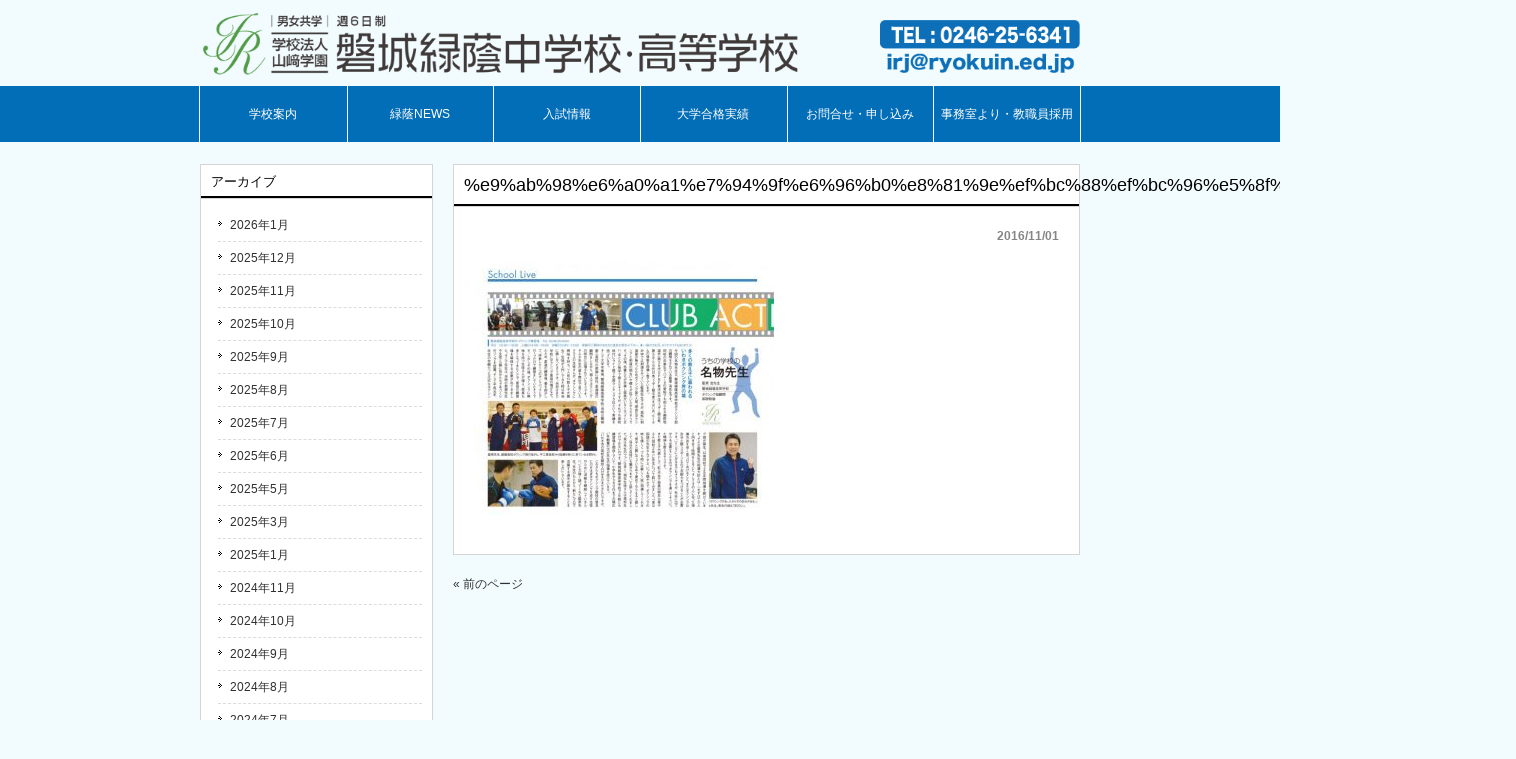

--- FILE ---
content_type: text/html; charset=UTF-8
request_url: https://www.ryokuin.ed.jp/%E9%AB%98%E6%A0%A1%E7%94%9F%E6%96%B0%E8%81%9E%EF%BC%88%EF%BC%96%E5%8F%B7%EF%BC%89%E2%91%A1/
body_size: 45466
content:
<!DOCTYPE html>
<html lang="ja">
<head>
<meta charset="UTF-8">
<meta name="viewport" content="width=device-width, initial-scale=1.0">
<meta name="description" content="%e9%ab%98%e6%a0%a1%e7%94%9f%e6%96%b0%e8%81%9e%ef%bc%88%ef%bc%96%e5%8f%b7%ef%bc%89%e2%91%a1 - 中高一貫6年制教育校 磐城緑蔭中学校・高等学校">
<meta name="keywords" content="いわき,磐城,緑蔭,中学校,私立中学校,高等学校,中高一貫,進学,和田秀樹,難関大学,現役合格,男女共学,週6日制,6年生教育,学校法人,山﨑学園,山崎学園" />
<meta name="Description" content="難関大学・高校の現役合格を目指す。中高一貫6年制教育校。磐城緑蔭中学校・高等学校" />
<title>%e9%ab%98%e6%a0%a1%e7%94%9f%e6%96%b0%e8%81%9e%ef%bc%88%ef%bc%96%e5%8f%b7%ef%bc%89%e2%91%a1 | 磐城緑蔭中学校・高等学校</title>
<link rel="profile" href="http://gmpg.org/xfn/11">
<link rel="stylesheet" type="text/css" media="all" href="https://www.ryokuin.ed.jp/wp/wp-content/themes/theme530/style.css">
<link rel="stylesheet" type="text/css" href="https://www.ryokuin.ed.jp/wp/wp-content/themes/theme530/slick/slick.css" media="screen" />
<link rel="stylesheet" type="text/css" href="https://www.ryokuin.ed.jp/wp/wp-content/themes/theme530/slick/slick-theme.css" media="screen" />
<link rel="shortcut icon" href="https://ryokuinnew.sakura.ne.jp/wp/wp-content/themes/theme530/images/favicon.ico" />
<script src="https://ajax.googleapis.com/ajax/libs/jquery/1.11.3/jquery.min.js"></script>
<link rel="pingback" href="https://www.ryokuin.ed.jp/wp/xmlrpc.php">
<!--[if lt IE 9]>
<script src="https://www.ryokuin.ed.jp/wp/wp-content/themes/theme530/js/html5.js"></script>
<![endif]-->
<meta name='robots' content='max-image-preview:large' />
<link rel='dns-prefetch' href='//secure.gravatar.com' />
<link rel='dns-prefetch' href='//stats.wp.com' />
<link rel='dns-prefetch' href='//v0.wordpress.com' />
<link rel="alternate" type="application/rss+xml" title="磐城緑蔭中学校・高等学校 &raquo; %e9%ab%98%e6%a0%a1%e7%94%9f%e6%96%b0%e8%81%9e%ef%bc%88%ef%bc%96%e5%8f%b7%ef%bc%89%e2%91%a1 のコメントのフィード" href="https://www.ryokuin.ed.jp/feed/?attachment_id=3706" />
<script type="text/javascript">
/* <![CDATA[ */
window._wpemojiSettings = {"baseUrl":"https:\/\/s.w.org\/images\/core\/emoji\/15.0.3\/72x72\/","ext":".png","svgUrl":"https:\/\/s.w.org\/images\/core\/emoji\/15.0.3\/svg\/","svgExt":".svg","source":{"concatemoji":"https:\/\/www.ryokuin.ed.jp\/wp\/wp-includes\/js\/wp-emoji-release.min.js?ver=6.5.7"}};
/*! This file is auto-generated */
!function(i,n){var o,s,e;function c(e){try{var t={supportTests:e,timestamp:(new Date).valueOf()};sessionStorage.setItem(o,JSON.stringify(t))}catch(e){}}function p(e,t,n){e.clearRect(0,0,e.canvas.width,e.canvas.height),e.fillText(t,0,0);var t=new Uint32Array(e.getImageData(0,0,e.canvas.width,e.canvas.height).data),r=(e.clearRect(0,0,e.canvas.width,e.canvas.height),e.fillText(n,0,0),new Uint32Array(e.getImageData(0,0,e.canvas.width,e.canvas.height).data));return t.every(function(e,t){return e===r[t]})}function u(e,t,n){switch(t){case"flag":return n(e,"\ud83c\udff3\ufe0f\u200d\u26a7\ufe0f","\ud83c\udff3\ufe0f\u200b\u26a7\ufe0f")?!1:!n(e,"\ud83c\uddfa\ud83c\uddf3","\ud83c\uddfa\u200b\ud83c\uddf3")&&!n(e,"\ud83c\udff4\udb40\udc67\udb40\udc62\udb40\udc65\udb40\udc6e\udb40\udc67\udb40\udc7f","\ud83c\udff4\u200b\udb40\udc67\u200b\udb40\udc62\u200b\udb40\udc65\u200b\udb40\udc6e\u200b\udb40\udc67\u200b\udb40\udc7f");case"emoji":return!n(e,"\ud83d\udc26\u200d\u2b1b","\ud83d\udc26\u200b\u2b1b")}return!1}function f(e,t,n){var r="undefined"!=typeof WorkerGlobalScope&&self instanceof WorkerGlobalScope?new OffscreenCanvas(300,150):i.createElement("canvas"),a=r.getContext("2d",{willReadFrequently:!0}),o=(a.textBaseline="top",a.font="600 32px Arial",{});return e.forEach(function(e){o[e]=t(a,e,n)}),o}function t(e){var t=i.createElement("script");t.src=e,t.defer=!0,i.head.appendChild(t)}"undefined"!=typeof Promise&&(o="wpEmojiSettingsSupports",s=["flag","emoji"],n.supports={everything:!0,everythingExceptFlag:!0},e=new Promise(function(e){i.addEventListener("DOMContentLoaded",e,{once:!0})}),new Promise(function(t){var n=function(){try{var e=JSON.parse(sessionStorage.getItem(o));if("object"==typeof e&&"number"==typeof e.timestamp&&(new Date).valueOf()<e.timestamp+604800&&"object"==typeof e.supportTests)return e.supportTests}catch(e){}return null}();if(!n){if("undefined"!=typeof Worker&&"undefined"!=typeof OffscreenCanvas&&"undefined"!=typeof URL&&URL.createObjectURL&&"undefined"!=typeof Blob)try{var e="postMessage("+f.toString()+"("+[JSON.stringify(s),u.toString(),p.toString()].join(",")+"));",r=new Blob([e],{type:"text/javascript"}),a=new Worker(URL.createObjectURL(r),{name:"wpTestEmojiSupports"});return void(a.onmessage=function(e){c(n=e.data),a.terminate(),t(n)})}catch(e){}c(n=f(s,u,p))}t(n)}).then(function(e){for(var t in e)n.supports[t]=e[t],n.supports.everything=n.supports.everything&&n.supports[t],"flag"!==t&&(n.supports.everythingExceptFlag=n.supports.everythingExceptFlag&&n.supports[t]);n.supports.everythingExceptFlag=n.supports.everythingExceptFlag&&!n.supports.flag,n.DOMReady=!1,n.readyCallback=function(){n.DOMReady=!0}}).then(function(){return e}).then(function(){var e;n.supports.everything||(n.readyCallback(),(e=n.source||{}).concatemoji?t(e.concatemoji):e.wpemoji&&e.twemoji&&(t(e.twemoji),t(e.wpemoji)))}))}((window,document),window._wpemojiSettings);
/* ]]> */
</script>
<style id='wp-emoji-styles-inline-css' type='text/css'>

	img.wp-smiley, img.emoji {
		display: inline !important;
		border: none !important;
		box-shadow: none !important;
		height: 1em !important;
		width: 1em !important;
		margin: 0 0.07em !important;
		vertical-align: -0.1em !important;
		background: none !important;
		padding: 0 !important;
	}
</style>
<link rel='stylesheet' id='wp-block-library-css' href='https://www.ryokuin.ed.jp/wp/wp-includes/css/dist/block-library/style.min.css?ver=6.5.7' type='text/css' media='all' />
<link rel='stylesheet' id='mediaelement-css' href='https://www.ryokuin.ed.jp/wp/wp-includes/js/mediaelement/mediaelementplayer-legacy.min.css?ver=4.2.17' type='text/css' media='all' />
<link rel='stylesheet' id='wp-mediaelement-css' href='https://www.ryokuin.ed.jp/wp/wp-includes/js/mediaelement/wp-mediaelement.min.css?ver=6.5.7' type='text/css' media='all' />
<style id='jetpack-sharing-buttons-style-inline-css' type='text/css'>
.jetpack-sharing-buttons__services-list{display:flex;flex-direction:row;flex-wrap:wrap;gap:0;list-style-type:none;margin:5px;padding:0}.jetpack-sharing-buttons__services-list.has-small-icon-size{font-size:12px}.jetpack-sharing-buttons__services-list.has-normal-icon-size{font-size:16px}.jetpack-sharing-buttons__services-list.has-large-icon-size{font-size:24px}.jetpack-sharing-buttons__services-list.has-huge-icon-size{font-size:36px}@media print{.jetpack-sharing-buttons__services-list{display:none!important}}.editor-styles-wrapper .wp-block-jetpack-sharing-buttons{gap:0;padding-inline-start:0}ul.jetpack-sharing-buttons__services-list.has-background{padding:1.25em 2.375em}
</style>
<style id='classic-theme-styles-inline-css' type='text/css'>
/*! This file is auto-generated */
.wp-block-button__link{color:#fff;background-color:#32373c;border-radius:9999px;box-shadow:none;text-decoration:none;padding:calc(.667em + 2px) calc(1.333em + 2px);font-size:1.125em}.wp-block-file__button{background:#32373c;color:#fff;text-decoration:none}
</style>
<style id='global-styles-inline-css' type='text/css'>
body{--wp--preset--color--black: #000000;--wp--preset--color--cyan-bluish-gray: #abb8c3;--wp--preset--color--white: #ffffff;--wp--preset--color--pale-pink: #f78da7;--wp--preset--color--vivid-red: #cf2e2e;--wp--preset--color--luminous-vivid-orange: #ff6900;--wp--preset--color--luminous-vivid-amber: #fcb900;--wp--preset--color--light-green-cyan: #7bdcb5;--wp--preset--color--vivid-green-cyan: #00d084;--wp--preset--color--pale-cyan-blue: #8ed1fc;--wp--preset--color--vivid-cyan-blue: #0693e3;--wp--preset--color--vivid-purple: #9b51e0;--wp--preset--gradient--vivid-cyan-blue-to-vivid-purple: linear-gradient(135deg,rgba(6,147,227,1) 0%,rgb(155,81,224) 100%);--wp--preset--gradient--light-green-cyan-to-vivid-green-cyan: linear-gradient(135deg,rgb(122,220,180) 0%,rgb(0,208,130) 100%);--wp--preset--gradient--luminous-vivid-amber-to-luminous-vivid-orange: linear-gradient(135deg,rgba(252,185,0,1) 0%,rgba(255,105,0,1) 100%);--wp--preset--gradient--luminous-vivid-orange-to-vivid-red: linear-gradient(135deg,rgba(255,105,0,1) 0%,rgb(207,46,46) 100%);--wp--preset--gradient--very-light-gray-to-cyan-bluish-gray: linear-gradient(135deg,rgb(238,238,238) 0%,rgb(169,184,195) 100%);--wp--preset--gradient--cool-to-warm-spectrum: linear-gradient(135deg,rgb(74,234,220) 0%,rgb(151,120,209) 20%,rgb(207,42,186) 40%,rgb(238,44,130) 60%,rgb(251,105,98) 80%,rgb(254,248,76) 100%);--wp--preset--gradient--blush-light-purple: linear-gradient(135deg,rgb(255,206,236) 0%,rgb(152,150,240) 100%);--wp--preset--gradient--blush-bordeaux: linear-gradient(135deg,rgb(254,205,165) 0%,rgb(254,45,45) 50%,rgb(107,0,62) 100%);--wp--preset--gradient--luminous-dusk: linear-gradient(135deg,rgb(255,203,112) 0%,rgb(199,81,192) 50%,rgb(65,88,208) 100%);--wp--preset--gradient--pale-ocean: linear-gradient(135deg,rgb(255,245,203) 0%,rgb(182,227,212) 50%,rgb(51,167,181) 100%);--wp--preset--gradient--electric-grass: linear-gradient(135deg,rgb(202,248,128) 0%,rgb(113,206,126) 100%);--wp--preset--gradient--midnight: linear-gradient(135deg,rgb(2,3,129) 0%,rgb(40,116,252) 100%);--wp--preset--font-size--small: 13px;--wp--preset--font-size--medium: 20px;--wp--preset--font-size--large: 36px;--wp--preset--font-size--x-large: 42px;--wp--preset--spacing--20: 0.44rem;--wp--preset--spacing--30: 0.67rem;--wp--preset--spacing--40: 1rem;--wp--preset--spacing--50: 1.5rem;--wp--preset--spacing--60: 2.25rem;--wp--preset--spacing--70: 3.38rem;--wp--preset--spacing--80: 5.06rem;--wp--preset--shadow--natural: 6px 6px 9px rgba(0, 0, 0, 0.2);--wp--preset--shadow--deep: 12px 12px 50px rgba(0, 0, 0, 0.4);--wp--preset--shadow--sharp: 6px 6px 0px rgba(0, 0, 0, 0.2);--wp--preset--shadow--outlined: 6px 6px 0px -3px rgba(255, 255, 255, 1), 6px 6px rgba(0, 0, 0, 1);--wp--preset--shadow--crisp: 6px 6px 0px rgba(0, 0, 0, 1);}:where(.is-layout-flex){gap: 0.5em;}:where(.is-layout-grid){gap: 0.5em;}body .is-layout-flex{display: flex;}body .is-layout-flex{flex-wrap: wrap;align-items: center;}body .is-layout-flex > *{margin: 0;}body .is-layout-grid{display: grid;}body .is-layout-grid > *{margin: 0;}:where(.wp-block-columns.is-layout-flex){gap: 2em;}:where(.wp-block-columns.is-layout-grid){gap: 2em;}:where(.wp-block-post-template.is-layout-flex){gap: 1.25em;}:where(.wp-block-post-template.is-layout-grid){gap: 1.25em;}.has-black-color{color: var(--wp--preset--color--black) !important;}.has-cyan-bluish-gray-color{color: var(--wp--preset--color--cyan-bluish-gray) !important;}.has-white-color{color: var(--wp--preset--color--white) !important;}.has-pale-pink-color{color: var(--wp--preset--color--pale-pink) !important;}.has-vivid-red-color{color: var(--wp--preset--color--vivid-red) !important;}.has-luminous-vivid-orange-color{color: var(--wp--preset--color--luminous-vivid-orange) !important;}.has-luminous-vivid-amber-color{color: var(--wp--preset--color--luminous-vivid-amber) !important;}.has-light-green-cyan-color{color: var(--wp--preset--color--light-green-cyan) !important;}.has-vivid-green-cyan-color{color: var(--wp--preset--color--vivid-green-cyan) !important;}.has-pale-cyan-blue-color{color: var(--wp--preset--color--pale-cyan-blue) !important;}.has-vivid-cyan-blue-color{color: var(--wp--preset--color--vivid-cyan-blue) !important;}.has-vivid-purple-color{color: var(--wp--preset--color--vivid-purple) !important;}.has-black-background-color{background-color: var(--wp--preset--color--black) !important;}.has-cyan-bluish-gray-background-color{background-color: var(--wp--preset--color--cyan-bluish-gray) !important;}.has-white-background-color{background-color: var(--wp--preset--color--white) !important;}.has-pale-pink-background-color{background-color: var(--wp--preset--color--pale-pink) !important;}.has-vivid-red-background-color{background-color: var(--wp--preset--color--vivid-red) !important;}.has-luminous-vivid-orange-background-color{background-color: var(--wp--preset--color--luminous-vivid-orange) !important;}.has-luminous-vivid-amber-background-color{background-color: var(--wp--preset--color--luminous-vivid-amber) !important;}.has-light-green-cyan-background-color{background-color: var(--wp--preset--color--light-green-cyan) !important;}.has-vivid-green-cyan-background-color{background-color: var(--wp--preset--color--vivid-green-cyan) !important;}.has-pale-cyan-blue-background-color{background-color: var(--wp--preset--color--pale-cyan-blue) !important;}.has-vivid-cyan-blue-background-color{background-color: var(--wp--preset--color--vivid-cyan-blue) !important;}.has-vivid-purple-background-color{background-color: var(--wp--preset--color--vivid-purple) !important;}.has-black-border-color{border-color: var(--wp--preset--color--black) !important;}.has-cyan-bluish-gray-border-color{border-color: var(--wp--preset--color--cyan-bluish-gray) !important;}.has-white-border-color{border-color: var(--wp--preset--color--white) !important;}.has-pale-pink-border-color{border-color: var(--wp--preset--color--pale-pink) !important;}.has-vivid-red-border-color{border-color: var(--wp--preset--color--vivid-red) !important;}.has-luminous-vivid-orange-border-color{border-color: var(--wp--preset--color--luminous-vivid-orange) !important;}.has-luminous-vivid-amber-border-color{border-color: var(--wp--preset--color--luminous-vivid-amber) !important;}.has-light-green-cyan-border-color{border-color: var(--wp--preset--color--light-green-cyan) !important;}.has-vivid-green-cyan-border-color{border-color: var(--wp--preset--color--vivid-green-cyan) !important;}.has-pale-cyan-blue-border-color{border-color: var(--wp--preset--color--pale-cyan-blue) !important;}.has-vivid-cyan-blue-border-color{border-color: var(--wp--preset--color--vivid-cyan-blue) !important;}.has-vivid-purple-border-color{border-color: var(--wp--preset--color--vivid-purple) !important;}.has-vivid-cyan-blue-to-vivid-purple-gradient-background{background: var(--wp--preset--gradient--vivid-cyan-blue-to-vivid-purple) !important;}.has-light-green-cyan-to-vivid-green-cyan-gradient-background{background: var(--wp--preset--gradient--light-green-cyan-to-vivid-green-cyan) !important;}.has-luminous-vivid-amber-to-luminous-vivid-orange-gradient-background{background: var(--wp--preset--gradient--luminous-vivid-amber-to-luminous-vivid-orange) !important;}.has-luminous-vivid-orange-to-vivid-red-gradient-background{background: var(--wp--preset--gradient--luminous-vivid-orange-to-vivid-red) !important;}.has-very-light-gray-to-cyan-bluish-gray-gradient-background{background: var(--wp--preset--gradient--very-light-gray-to-cyan-bluish-gray) !important;}.has-cool-to-warm-spectrum-gradient-background{background: var(--wp--preset--gradient--cool-to-warm-spectrum) !important;}.has-blush-light-purple-gradient-background{background: var(--wp--preset--gradient--blush-light-purple) !important;}.has-blush-bordeaux-gradient-background{background: var(--wp--preset--gradient--blush-bordeaux) !important;}.has-luminous-dusk-gradient-background{background: var(--wp--preset--gradient--luminous-dusk) !important;}.has-pale-ocean-gradient-background{background: var(--wp--preset--gradient--pale-ocean) !important;}.has-electric-grass-gradient-background{background: var(--wp--preset--gradient--electric-grass) !important;}.has-midnight-gradient-background{background: var(--wp--preset--gradient--midnight) !important;}.has-small-font-size{font-size: var(--wp--preset--font-size--small) !important;}.has-medium-font-size{font-size: var(--wp--preset--font-size--medium) !important;}.has-large-font-size{font-size: var(--wp--preset--font-size--large) !important;}.has-x-large-font-size{font-size: var(--wp--preset--font-size--x-large) !important;}
.wp-block-navigation a:where(:not(.wp-element-button)){color: inherit;}
:where(.wp-block-post-template.is-layout-flex){gap: 1.25em;}:where(.wp-block-post-template.is-layout-grid){gap: 1.25em;}
:where(.wp-block-columns.is-layout-flex){gap: 2em;}:where(.wp-block-columns.is-layout-grid){gap: 2em;}
.wp-block-pullquote{font-size: 1.5em;line-height: 1.6;}
</style>
<link rel='stylesheet' id='contact-form-7-css' href='https://www.ryokuin.ed.jp/wp/wp-content/plugins/contact-form-7/includes/css/styles.css?ver=5.9.8' type='text/css' media='all' />
<link rel='stylesheet' id='hamburger.css-css' href='https://www.ryokuin.ed.jp/wp/wp-content/plugins/wp-responsive-menu/assets/css/wpr-hamburger.css?ver=3.2.1' type='text/css' media='all' />
<link rel='stylesheet' id='wprmenu.css-css' href='https://www.ryokuin.ed.jp/wp/wp-content/plugins/wp-responsive-menu/assets/css/wprmenu.css?ver=3.2.1' type='text/css' media='all' />
<style id='wprmenu.css-inline-css' type='text/css'>
@media only screen and ( max-width: 768px ) {html body div.wprm-wrapper {overflow: scroll;}#wprmenu_bar {background-image: url();background-size: cover ;background-repeat: repeat;}#wprmenu_bar {background-color: #036eb8;}html body div#mg-wprm-wrap .wpr_submit .icon.icon-search {color: #ffffff;}#wprmenu_bar .menu_title,#wprmenu_bar .wprmenu_icon_menu,#wprmenu_bar .menu_title a {color: #ffffff;}#wprmenu_bar .menu_title a {font-size: 20px;font-weight: normal;}#mg-wprm-wrap li.menu-item a {font-size: 15px;text-transform: uppercase;font-weight: normal;}#mg-wprm-wrap li.menu-item-has-children ul.sub-menu a {font-size: 15px;text-transform: uppercase;font-weight: normal;}#mg-wprm-wrap li.current-menu-item > a {background: #036eb8;}#mg-wprm-wrap li.current-menu-item > a,#mg-wprm-wrap li.current-menu-item span.wprmenu_icon{color: #ffffff !important;}#mg-wprm-wrap {background-color: #036eb8;}.cbp-spmenu-push-toright,.cbp-spmenu-push-toright .mm-slideout {left: 80% ;}.cbp-spmenu-push-toleft {left: -80% ;}#mg-wprm-wrap.cbp-spmenu-right,#mg-wprm-wrap.cbp-spmenu-left,#mg-wprm-wrap.cbp-spmenu-right.custom,#mg-wprm-wrap.cbp-spmenu-left.custom,.cbp-spmenu-vertical {width: 80%;max-width: 400px;}#mg-wprm-wrap ul#wprmenu_menu_ul li.menu-item a,div#mg-wprm-wrap ul li span.wprmenu_icon {color: #ffffff;}#mg-wprm-wrap ul#wprmenu_menu_ul li.menu-item:valid ~ a{color: #ffffff;}#mg-wprm-wrap ul#wprmenu_menu_ul li.menu-item a:hover {background: #036eb8;color: #ffffff !important;}div#mg-wprm-wrap ul>li:hover>span.wprmenu_icon {color: #ffffff !important;}.wprmenu_bar .hamburger-inner,.wprmenu_bar .hamburger-inner::before,.wprmenu_bar .hamburger-inner::after {background: #ffffff;}.wprmenu_bar .hamburger:hover .hamburger-inner,.wprmenu_bar .hamburger:hover .hamburger-inner::before,.wprmenu_bar .hamburger:hover .hamburger-inner::after {background: #ffffff;}#wprmenu_menu.left {width:80%;left: -80%;right: auto;}#wprmenu_menu.right {width:80%;right: -80%;left: auto;}.wprmenu_bar .hamburger {float: right;}.wprmenu_bar #custom_menu_icon.hamburger {top: px;right: 0px;float: right;background-color: #cccccc;}html body div#wprmenu_bar {height : 45px;}#mg-wprm-wrap.cbp-spmenu-left,#mg-wprm-wrap.cbp-spmenu-right,#mg-widgetmenu-wrap.cbp-spmenu-widget-left,#mg-widgetmenu-wrap.cbp-spmenu-widget-right {top: 45px !important;}.wpr_custom_menu #custom_menu_icon {display: block;}html { padding-top: 42px !important; }#wprmenu_bar,#mg-wprm-wrap { display: block; }div#wpadminbar { position: fixed; }}
</style>
<link rel='stylesheet' id='wpr_icons-css' href='https://www.ryokuin.ed.jp/wp/wp-content/plugins/wp-responsive-menu/inc/assets/icons/wpr-icons.css?ver=3.2.1' type='text/css' media='all' />
<link rel='stylesheet' id='fancybox-css' href='https://www.ryokuin.ed.jp/wp/wp-content/plugins/easy-fancybox/fancybox/1.5.4/jquery.fancybox.min.css?ver=6.5.7' type='text/css' media='screen' />
<script type="text/javascript" src="https://www.ryokuin.ed.jp/wp/wp-includes/js/jquery/jquery.min.js?ver=3.7.1" id="jquery-core-js"></script>
<script type="text/javascript" src="https://www.ryokuin.ed.jp/wp/wp-includes/js/jquery/jquery-migrate.min.js?ver=3.4.1" id="jquery-migrate-js"></script>
<script type="text/javascript" src="https://www.ryokuin.ed.jp/wp/wp-content/plugins/wp-responsive-menu/assets/js/modernizr.custom.js?ver=3.2.1" id="modernizr-js"></script>
<script type="text/javascript" src="https://www.ryokuin.ed.jp/wp/wp-content/plugins/wp-responsive-menu/assets/js/touchSwipe.js?ver=3.2.1" id="touchSwipe-js"></script>
<script type="text/javascript" id="wprmenu.js-js-extra">
/* <![CDATA[ */
var wprmenu = {"zooming":"","from_width":"768","push_width":"400","menu_width":"80","parent_click":"","swipe":"","enable_overlay":"","wprmenuDemoId":""};
/* ]]> */
</script>
<script type="text/javascript" src="https://www.ryokuin.ed.jp/wp/wp-content/plugins/wp-responsive-menu/assets/js/wprmenu.js?ver=3.2.1" id="wprmenu.js-js"></script>
<link rel="https://api.w.org/" href="https://www.ryokuin.ed.jp/wp-json/" /><link rel="alternate" type="application/json" href="https://www.ryokuin.ed.jp/wp-json/wp/v2/media/3706" /><link rel="EditURI" type="application/rsd+xml" title="RSD" href="https://www.ryokuin.ed.jp/wp/xmlrpc.php?rsd" />
<link rel='shortlink' href='https://wp.me/a7YanM-XM' />
<link rel="alternate" type="application/json+oembed" href="https://www.ryokuin.ed.jp/wp-json/oembed/1.0/embed?url=https%3A%2F%2Fwww.ryokuin.ed.jp%2F%25e9%25ab%2598%25e6%25a0%25a1%25e7%2594%259f%25e6%2596%25b0%25e8%2581%259e%25ef%25bc%2588%25ef%25bc%2596%25e5%258f%25b7%25ef%25bc%2589%25e2%2591%25a1%2F" />
<link rel="alternate" type="text/xml+oembed" href="https://www.ryokuin.ed.jp/wp-json/oembed/1.0/embed?url=https%3A%2F%2Fwww.ryokuin.ed.jp%2F%25e9%25ab%2598%25e6%25a0%25a1%25e7%2594%259f%25e6%2596%25b0%25e8%2581%259e%25ef%25bc%2588%25ef%25bc%2596%25e5%258f%25b7%25ef%25bc%2589%25e2%2591%25a1%2F&#038;format=xml" />

<!-- WP-SWFObject 2.4 by unijimpe -->
<script src="https://www.ryokuin.ed.jp/wp/wp-content/plugins/wp-swfobject/2.0/swfobject.js" type="text/javascript"></script>
	<style>img#wpstats{display:none}</style>
		
<!-- Jetpack Open Graph Tags -->
<meta property="og:type" content="article" />
<meta property="og:title" content="%e9%ab%98%e6%a0%a1%e7%94%9f%e6%96%b0%e8%81%9e%ef%bc%88%ef%bc%96%e5%8f%b7%ef%bc%89%e2%91%a1" />
<meta property="og:url" content="https://www.ryokuin.ed.jp/%e9%ab%98%e6%a0%a1%e7%94%9f%e6%96%b0%e8%81%9e%ef%bc%88%ef%bc%96%e5%8f%b7%ef%bc%89%e2%91%a1/" />
<meta property="og:description" content="詳しくは投稿をご覧ください。" />
<meta property="article:published_time" content="2016-11-01T00:25:31+00:00" />
<meta property="article:modified_time" content="2016-11-01T00:25:31+00:00" />
<meta property="og:site_name" content="磐城緑蔭中学校・高等学校" />
<meta property="og:image" content="https://www.ryokuin.ed.jp/wp/wp-content/uploads/2016/11/74f9a8966ccfd14c2dbf7b3661e16ecb.jpg" />
<meta property="og:image:alt" content="" />
<meta property="og:locale" content="ja_JP" />
<meta name="twitter:text:title" content="%e9%ab%98%e6%a0%a1%e7%94%9f%e6%96%b0%e8%81%9e%ef%bc%88%ef%bc%96%e5%8f%b7%ef%bc%89%e2%91%a1" />
<meta name="twitter:image" content="https://www.ryokuin.ed.jp/wp/wp-content/uploads/2016/11/74f9a8966ccfd14c2dbf7b3661e16ecb.jpg?w=640" />
<meta name="twitter:card" content="summary_large_image" />
<meta name="twitter:description" content="詳しくは投稿をご覧ください。" />

<!-- End Jetpack Open Graph Tags -->
</head>
<body>
<header id="header" role="banner">
	<div class="inner">
		<h1><a href="https://www.ryokuin.ed.jp"><img src = "https://www.ryokuin.ed.jp/wp/wp-content/themes/theme530/images/mainImghed_logo.png" alt = "学校法人山崎学園 磐城緑蔭中学校・高等学校" /></a></h1>
		<div class="contact"><a href="https://www.ryokuin.ed.jp/access_contact/contact/"><img src = "https://www.ryokuin.ed.jp/wp/wp-content/themes/theme530/images/mainImghed_tel.png" width = "200" height = "auto" alt = "0246(25)5341 FAX.0246(25)6347" /></a></div>
	</div>
</header>

<nav id="mainNav" class="sp-none">
	<div class="inner">
    <ul><li id="menu-item-11933" class="menu-item menu-item-type-custom menu-item-object-custom menu-item-has-children"><a href="javascript:void(0);"><strong>学校案内</strong></a>
<ul class="sub-menu">
	<li id="menu-item-66" class="menu-item menu-item-type-post_type menu-item-object-page"><a href="https://www.ryokuin.ed.jp/guide/message/">ご挨拶</a></li>
	<li id="menu-item-94" class="menu-item menu-item-type-post_type menu-item-object-page"><a href="https://www.ryokuin.ed.jp/guide/facilities/">施設・設備</a></li>
	<li id="menu-item-167" class="menu-item menu-item-type-post_type menu-item-object-page"><a href="https://www.ryokuin.ed.jp/guide/uniform/">制服</a></li>
	<li id="menu-item-134" class="menu-item menu-item-type-post_type menu-item-object-page"><a href="https://www.ryokuin.ed.jp/access_contact/access/">アクセス</a></li>
	<li id="menu-item-11942" class="menu-item menu-item-type-taxonomy menu-item-object-category"><a href="https://www.ryokuin.ed.jp/category/green/">みどりの学校</a></li>
</ul>
</li>
<li id="menu-item-12126" class="menu-item menu-item-type-taxonomy menu-item-object-category"><a href="https://www.ryokuin.ed.jp/category/%e7%b7%91%e8%94%adnews/"><strong>緑蔭NEWS</strong></a></li>
<li id="menu-item-191" class="menu-item menu-item-type-taxonomy menu-item-object-category"><a href="https://www.ryokuin.ed.jp/category/examinfo_upd/"><strong>入試情報</strong></a></li>
<li id="menu-item-12087" class="menu-item menu-item-type-custom menu-item-object-custom"><a href="https://www.ryokuin.ed.jp/緑蔭news/令和6年度大学合格実績（確定版）/"><strong>大学合格実績</strong></a></li>
<li id="menu-item-11934" class="menu-item menu-item-type-custom menu-item-object-custom"><a href="https://www.ryokuin.ed.jp/access_contact/contact/"><strong>お問合せ・申し込み</strong></a></li>
<li id="menu-item-11970" class="menu-item menu-item-type-taxonomy menu-item-object-category"><a href="https://www.ryokuin.ed.jp/category/jimu/"><strong>事務室より・教職員採用</strong></a></li>
</ul>	</div>
</nav>
<div id="wrapper">


<div id="content-post">
<section>
		<article id="post-3706" class="content">
	  <header>  	
      <h2 class="title"><span>%e9%ab%98%e6%a0%a1%e7%94%9f%e6%96%b0%e8%81%9e%ef%bc%88%ef%bc%96%e5%8f%b7%ef%bc%89%e2%91%a1</span></h2>     
    </header>
    <div class="post"><p class="dateLabel"><time datetime="2016-11-01">2016/11/01</time></p>
	<p class="attachment"><a href='https://www.ryokuin.ed.jp/wp/wp-content/uploads/2016/11/74f9a8966ccfd14c2dbf7b3661e16ecb.jpg'><img fetchpriority="high" decoding="async" width="300" height="254" src="https://www.ryokuin.ed.jp/wp/wp-content/uploads/2016/11/74f9a8966ccfd14c2dbf7b3661e16ecb-300x254.jpg" class="attachment-medium size-medium" alt="" srcset="https://www.ryokuin.ed.jp/wp/wp-content/uploads/2016/11/74f9a8966ccfd14c2dbf7b3661e16ecb-300x254.jpg 300w, https://www.ryokuin.ed.jp/wp/wp-content/uploads/2016/11/74f9a8966ccfd14c2dbf7b3661e16ecb-109x92.jpg 109w, https://www.ryokuin.ed.jp/wp/wp-content/uploads/2016/11/74f9a8966ccfd14c2dbf7b3661e16ecb.jpg 585w" sizes="(max-width: 300px) 100vw, 300px" /></a></p>
    </div>
     
  </article>
	  <div class="pagenav">
			<span class="prev"><a href="https://www.ryokuin.ed.jp/%e9%ab%98%e6%a0%a1%e7%94%9f%e6%96%b0%e8%81%9e%ef%bc%88%ef%bc%96%e5%8f%b7%ef%bc%89%e2%91%a1/" rel="prev">&laquo; 前のページ</a></span>          
			<span class="next"></span>
	</div>
  </section>


  



			<div class="wprm-wrapper">
        
        <!-- Overlay Starts here -->
			         <!-- Overlay Ends here -->
			
			         <div id="wprmenu_bar" class="wprmenu_bar normalslide left">
  <div class="hamburger hamburger--slider">
    <span class="hamburger-box">
      <span class="hamburger-inner"></span>
    </span>
  </div>
  <div class="menu_title">
      <a href="https://www.ryokuin.ed.jp/">
      HOME    </a>
      </div>
</div>			 
			<div class="cbp-spmenu cbp-spmenu-vertical cbp-spmenu-left default " id="mg-wprm-wrap">
				
				
				<ul id="wprmenu_menu_ul">
  
  <li id="menu-item-11933" class="menu-item menu-item-type-custom menu-item-object-custom menu-item-has-children menu-item-11933"><a href="javascript:void(0);">学校案内</a>
<ul class="sub-menu">
	<li id="menu-item-66" class="menu-item menu-item-type-post_type menu-item-object-page menu-item-66"><a href="https://www.ryokuin.ed.jp/guide/message/">ご挨拶</a></li>
	<li id="menu-item-94" class="menu-item menu-item-type-post_type menu-item-object-page menu-item-94"><a href="https://www.ryokuin.ed.jp/guide/facilities/">施設・設備</a></li>
	<li id="menu-item-167" class="menu-item menu-item-type-post_type menu-item-object-page menu-item-167"><a href="https://www.ryokuin.ed.jp/guide/uniform/">制服</a></li>
	<li id="menu-item-134" class="menu-item menu-item-type-post_type menu-item-object-page menu-item-134"><a href="https://www.ryokuin.ed.jp/access_contact/access/">アクセス</a></li>
	<li id="menu-item-11942" class="menu-item menu-item-type-taxonomy menu-item-object-category menu-item-11942"><a href="https://www.ryokuin.ed.jp/category/green/">みどりの学校</a></li>
</ul>
</li>
<li id="menu-item-12126" class="menu-item menu-item-type-taxonomy menu-item-object-category menu-item-12126"><a href="https://www.ryokuin.ed.jp/category/%e7%b7%91%e8%94%adnews/">緑蔭NEWS</a></li>
<li id="menu-item-191" class="menu-item menu-item-type-taxonomy menu-item-object-category menu-item-191"><a href="https://www.ryokuin.ed.jp/category/examinfo_upd/">入試情報</a></li>
<li id="menu-item-12087" class="menu-item menu-item-type-custom menu-item-object-custom menu-item-12087"><a href="https://www.ryokuin.ed.jp/緑蔭news/令和6年度大学合格実績（確定版）/">大学合格実績</a></li>
<li id="menu-item-11934" class="menu-item menu-item-type-custom menu-item-object-custom menu-item-11934"><a href="https://www.ryokuin.ed.jp/access_contact/contact/">お問合せ・申し込み</a></li>
<li id="menu-item-11970" class="menu-item menu-item-type-taxonomy menu-item-object-category menu-item-11970"><a href="https://www.ryokuin.ed.jp/category/jimu/">事務室より・教職員採用</a></li>

     
</ul>
				
				</div>
			</div>
			<script type="text/javascript" src="https://www.ryokuin.ed.jp/wp/wp-includes/js/dist/vendor/wp-polyfill-inert.min.js?ver=3.1.2" id="wp-polyfill-inert-js"></script>
<script type="text/javascript" src="https://www.ryokuin.ed.jp/wp/wp-includes/js/dist/vendor/regenerator-runtime.min.js?ver=0.14.0" id="regenerator-runtime-js"></script>
<script type="text/javascript" src="https://www.ryokuin.ed.jp/wp/wp-includes/js/dist/vendor/wp-polyfill.min.js?ver=3.15.0" id="wp-polyfill-js"></script>
<script type="text/javascript" src="https://www.ryokuin.ed.jp/wp/wp-includes/js/dist/hooks.min.js?ver=2810c76e705dd1a53b18" id="wp-hooks-js"></script>
<script type="text/javascript" src="https://www.ryokuin.ed.jp/wp/wp-includes/js/dist/i18n.min.js?ver=5e580eb46a90c2b997e6" id="wp-i18n-js"></script>
<script type="text/javascript" id="wp-i18n-js-after">
/* <![CDATA[ */
wp.i18n.setLocaleData( { 'text direction\u0004ltr': [ 'ltr' ] } );
/* ]]> */
</script>
<script type="text/javascript" src="https://www.ryokuin.ed.jp/wp/wp-content/plugins/contact-form-7/includes/swv/js/index.js?ver=5.9.8" id="swv-js"></script>
<script type="text/javascript" id="contact-form-7-js-extra">
/* <![CDATA[ */
var wpcf7 = {"api":{"root":"https:\/\/www.ryokuin.ed.jp\/wp-json\/","namespace":"contact-form-7\/v1"}};
/* ]]> */
</script>
<script type="text/javascript" id="contact-form-7-js-translations">
/* <![CDATA[ */
( function( domain, translations ) {
	var localeData = translations.locale_data[ domain ] || translations.locale_data.messages;
	localeData[""].domain = domain;
	wp.i18n.setLocaleData( localeData, domain );
} )( "contact-form-7", {"translation-revision-date":"2024-07-17 08:16:16+0000","generator":"GlotPress\/4.0.1","domain":"messages","locale_data":{"messages":{"":{"domain":"messages","plural-forms":"nplurals=1; plural=0;","lang":"ja_JP"},"This contact form is placed in the wrong place.":["\u3053\u306e\u30b3\u30f3\u30bf\u30af\u30c8\u30d5\u30a9\u30fc\u30e0\u306f\u9593\u9055\u3063\u305f\u4f4d\u7f6e\u306b\u7f6e\u304b\u308c\u3066\u3044\u307e\u3059\u3002"],"Error:":["\u30a8\u30e9\u30fc:"]}},"comment":{"reference":"includes\/js\/index.js"}} );
/* ]]> */
</script>
<script type="text/javascript" src="https://www.ryokuin.ed.jp/wp/wp-content/plugins/contact-form-7/includes/js/index.js?ver=5.9.8" id="contact-form-7-js"></script>
<script type="text/javascript" src="https://www.ryokuin.ed.jp/wp/wp-content/plugins/easy-fancybox/vendor/purify.min.js?ver=6.5.7" id="fancybox-purify-js"></script>
<script type="text/javascript" id="jquery-fancybox-js-extra">
/* <![CDATA[ */
var efb_i18n = {"close":"Close","next":"Next","prev":"Previous","startSlideshow":"Start slideshow","toggleSize":"Toggle size"};
/* ]]> */
</script>
<script type="text/javascript" src="https://www.ryokuin.ed.jp/wp/wp-content/plugins/easy-fancybox/fancybox/1.5.4/jquery.fancybox.min.js?ver=6.5.7" id="jquery-fancybox-js"></script>
<script type="text/javascript" id="jquery-fancybox-js-after">
/* <![CDATA[ */
var fb_timeout, fb_opts={'autoScale':true,'showCloseButton':true,'margin':20,'pixelRatio':'false','centerOnScroll':false,'enableEscapeButton':true,'overlayShow':true,'hideOnOverlayClick':true,'minVpHeight':320,'disableCoreLightbox':'true','enableBlockControls':'true','fancybox_openBlockControls':'true' };
if(typeof easy_fancybox_handler==='undefined'){
var easy_fancybox_handler=function(){
jQuery([".nolightbox","a.wp-block-fileesc_html__button","a.pin-it-button","a[href*='pinterest.com\/pin\/create']","a[href*='facebook.com\/share']","a[href*='twitter.com\/share']"].join(',')).addClass('nofancybox');
jQuery('a.fancybox-close').on('click',function(e){e.preventDefault();jQuery.fancybox.close()});
/* IMG */
						var unlinkedImageBlocks=jQuery(".wp-block-image > img:not(.nofancybox,figure.nofancybox>img)");
						unlinkedImageBlocks.wrap(function() {
							var href = jQuery( this ).attr( "src" );
							return "<a href='" + href + "'></a>";
						});
var fb_IMG_select=jQuery('a[href*=".jpg" i]:not(.nofancybox,li.nofancybox>a,figure.nofancybox>a),area[href*=".jpg" i]:not(.nofancybox),a[href*=".png" i]:not(.nofancybox,li.nofancybox>a,figure.nofancybox>a),area[href*=".png" i]:not(.nofancybox),a[href*=".webp" i]:not(.nofancybox,li.nofancybox>a,figure.nofancybox>a),area[href*=".webp" i]:not(.nofancybox)');
fb_IMG_select.addClass('fancybox image');
var fb_IMG_sections=jQuery('.gallery,.wp-block-gallery,.tiled-gallery,.wp-block-jetpack-tiled-gallery,.ngg-galleryoverview,.ngg-imagebrowser,.nextgen_pro_blog_gallery,.nextgen_pro_film,.nextgen_pro_horizontal_filmstrip,.ngg-pro-masonry-wrapper,.ngg-pro-mosaic-container,.nextgen_pro_sidescroll,.nextgen_pro_slideshow,.nextgen_pro_thumbnail_grid,.tiled-gallery');
fb_IMG_sections.each(function(){jQuery(this).find(fb_IMG_select).attr('rel','gallery-'+fb_IMG_sections.index(this));});
jQuery('a.fancybox,area.fancybox,.fancybox>a').each(function(){jQuery(this).fancybox(jQuery.extend(true,{},fb_opts,{'transition':'elastic','transitionIn':'elastic','transitionOut':'elastic','opacity':false,'hideOnContentClick':false,'titleShow':true,'titlePosition':'over','titleFromAlt':true,'showNavArrows':true,'enableKeyboardNav':true,'cyclic':false,'mouseWheel':'false'}))});
/* YouTube */
jQuery('a[href*="youtu.be/" i],area[href*="youtu.be/" i],a[href*="youtube.com/" i],area[href*="youtube.com/" i]' ).filter(function(){return this.href.match(/\/(?:youtu\.be|watch\?|embed\/)/);}).not('.nofancybox,li.nofancybox>a').addClass('fancybox-youtube');
jQuery('a.fancybox-youtube,area.fancybox-youtube,.fancybox-youtube>a').each(function(){jQuery(this).fancybox(jQuery.extend(true,{},fb_opts,{'type':'iframe','width':880,'height':495,'keepRatio':1,'aspectRatio':1,'titleShow':false,'titlePosition':'float','titleFromAlt':true,'onStart':function(a,i,o){var splitOn=a[i].href.indexOf("?");var urlParms=(splitOn>-1)?a[i].href.substring(splitOn):"";o.allowfullscreen=(urlParms.indexOf("fs=0")>-1)?false:true;o.href=a[i].href.replace(/https?:\/\/(?:www\.)?youtu(?:\.be\/([^\?]+)\??|be\.com\/watch\?(.*(?=v=))v=([^&]+))(.*)/gi,"https://www.youtube.com/embed/$1$3?$2$4&autoplay=1");}}))});
};};
jQuery(easy_fancybox_handler);jQuery(document).on('post-load',easy_fancybox_handler);
/* ]]> */
</script>
<script type="text/javascript" src="https://www.ryokuin.ed.jp/wp/wp-content/plugins/easy-fancybox/vendor/jquery.easing.min.js?ver=1.4.1" id="jquery-easing-js"></script>
<script type="text/javascript" src="https://stats.wp.com/e-202605.js" id="jetpack-stats-js" data-wp-strategy="defer"></script>
<script type="text/javascript" id="jetpack-stats-js-after">
/* <![CDATA[ */
_stq = window._stq || [];
_stq.push([ "view", JSON.parse("{\"v\":\"ext\",\"blog\":\"117773946\",\"post\":\"3706\",\"tz\":\"9\",\"srv\":\"www.ryokuin.ed.jp\",\"j\":\"1:14.0\"}") ]);
_stq.push([ "clickTrackerInit", "117773946", "3706" ]);
/* ]]> */
</script>
	</div><!-- / content -->
<aside id="sidebar"> 

<!-- 2023/03/30 非表示 -->
<section class="widget">
<h3>アーカイブ</h3>
<ul>
<li> <a href="https://www.ryokuin.ed.jp/2026/1/?cat="> 2026年1月</a></li>
<li> <a href="https://www.ryokuin.ed.jp/2025/12/?cat="> 2025年12月</a></li>
<li> <a href="https://www.ryokuin.ed.jp/2025/11/?cat="> 2025年11月</a></li>
<li> <a href="https://www.ryokuin.ed.jp/2025/10/?cat="> 2025年10月</a></li>
<li> <a href="https://www.ryokuin.ed.jp/2025/9/?cat="> 2025年9月</a></li>
<li> <a href="https://www.ryokuin.ed.jp/2025/8/?cat="> 2025年8月</a></li>
<li> <a href="https://www.ryokuin.ed.jp/2025/7/?cat="> 2025年7月</a></li>
<li> <a href="https://www.ryokuin.ed.jp/2025/6/?cat="> 2025年6月</a></li>
<li> <a href="https://www.ryokuin.ed.jp/2025/5/?cat="> 2025年5月</a></li>
<li> <a href="https://www.ryokuin.ed.jp/2025/3/?cat="> 2025年3月</a></li>
<li> <a href="https://www.ryokuin.ed.jp/2025/1/?cat="> 2025年1月</a></li>
<li> <a href="https://www.ryokuin.ed.jp/2024/11/?cat="> 2024年11月</a></li>
<li> <a href="https://www.ryokuin.ed.jp/2024/10/?cat="> 2024年10月</a></li>
<li> <a href="https://www.ryokuin.ed.jp/2024/9/?cat="> 2024年9月</a></li>
<li> <a href="https://www.ryokuin.ed.jp/2024/8/?cat="> 2024年8月</a></li>
<li> <a href="https://www.ryokuin.ed.jp/2024/7/?cat="> 2024年7月</a></li>
<li> <a href="https://www.ryokuin.ed.jp/2024/6/?cat="> 2024年6月</a></li>
<li> <a href="https://www.ryokuin.ed.jp/2024/5/?cat="> 2024年5月</a></li>
<li> <a href="https://www.ryokuin.ed.jp/2024/4/?cat="> 2024年4月</a></li>
<li> <a href="https://www.ryokuin.ed.jp/2024/3/?cat="> 2024年3月</a></li>
<li> <a href="https://www.ryokuin.ed.jp/2024/2/?cat="> 2024年2月</a></li>
<li> <a href="https://www.ryokuin.ed.jp/2024/1/?cat="> 2024年1月</a></li>
<li> <a href="https://www.ryokuin.ed.jp/2023/11/?cat="> 2023年11月</a></li>
<li> <a href="https://www.ryokuin.ed.jp/2023/10/?cat="> 2023年10月</a></li>
<li> <a href="https://www.ryokuin.ed.jp/2023/9/?cat="> 2023年9月</a></li>
<li> <a href="https://www.ryokuin.ed.jp/2023/8/?cat="> 2023年8月</a></li>
<li> <a href="https://www.ryokuin.ed.jp/2023/6/?cat="> 2023年6月</a></li>
<li> <a href="https://www.ryokuin.ed.jp/2023/5/?cat="> 2023年5月</a></li>
<li> <a href="https://www.ryokuin.ed.jp/2023/4/?cat="> 2023年4月</a></li>
<li> <a href="https://www.ryokuin.ed.jp/2023/3/?cat="> 2023年3月</a></li>
<li> <a href="https://www.ryokuin.ed.jp/2022/12/?cat="> 2022年12月</a></li>
<li> <a href="https://www.ryokuin.ed.jp/2022/10/?cat="> 2022年10月</a></li>
<li> <a href="https://www.ryokuin.ed.jp/2022/9/?cat="> 2022年9月</a></li>
<li> <a href="https://www.ryokuin.ed.jp/2022/8/?cat="> 2022年8月</a></li>
<li> <a href="https://www.ryokuin.ed.jp/2022/7/?cat="> 2022年7月</a></li>
<li> <a href="https://www.ryokuin.ed.jp/2022/6/?cat="> 2022年6月</a></li>
<li> <a href="https://www.ryokuin.ed.jp/2022/5/?cat="> 2022年5月</a></li>
<li> <a href="https://www.ryokuin.ed.jp/2022/4/?cat="> 2022年4月</a></li>
<li> <a href="https://www.ryokuin.ed.jp/2022/3/?cat="> 2022年3月</a></li>
<li> <a href="https://www.ryokuin.ed.jp/2022/2/?cat="> 2022年2月</a></li>
<li> <a href="https://www.ryokuin.ed.jp/2021/11/?cat="> 2021年11月</a></li>
<li> <a href="https://www.ryokuin.ed.jp/2021/9/?cat="> 2021年9月</a></li>
<li> <a href="https://www.ryokuin.ed.jp/2021/6/?cat="> 2021年6月</a></li>
<li> <a href="https://www.ryokuin.ed.jp/2021/5/?cat="> 2021年5月</a></li>
<li> <a href="https://www.ryokuin.ed.jp/2021/3/?cat="> 2021年3月</a></li>
<li> <a href="https://www.ryokuin.ed.jp/2021/2/?cat="> 2021年2月</a></li>
<li> <a href="https://www.ryokuin.ed.jp/2021/1/?cat="> 2021年1月</a></li>
<li> <a href="https://www.ryokuin.ed.jp/2019/3/?cat="> 2019年3月</a></li>
<li> <a href="https://www.ryokuin.ed.jp/2018/3/?cat="> 2018年3月</a></li>
<li> <a href="https://www.ryokuin.ed.jp/2017/3/?cat="> 2017年3月</a></li>
<li> <a href="https://www.ryokuin.ed.jp/2016/3/?cat="> 2016年3月</a></li>
<li> <a href="https://www.ryokuin.ed.jp/2015/3/?cat="> 2015年3月</a></li>
<li> <a href="https://www.ryokuin.ed.jp/2014/3/?cat="> 2014年3月</a></li>
<li> <a href="https://www.ryokuin.ed.jp/2013/3/?cat="> 2013年3月</a></li>
</ul>
</section>
</aside>
	<footer id="footer">
		<ul><li id="menu-item-12061" class="menu-item menu-item-type-post_type menu-item-object-page menu-item-12061"><a href="https://www.ryokuin.ed.jp/guide/message/">ごあいさつ</a></li>
<li id="menu-item-12063" class="menu-item menu-item-type-post_type menu-item-object-page menu-item-12063"><a href="https://www.ryokuin.ed.jp/guide/facilities/">施設・設備</a></li>
<li id="menu-item-12064" class="menu-item menu-item-type-post_type menu-item-object-page menu-item-12064"><a href="https://www.ryokuin.ed.jp/guide/uniform/">本校の制服</a></li>
<li id="menu-item-11911" class="menu-item menu-item-type-taxonomy menu-item-object-category menu-item-11911"><a href="https://www.ryokuin.ed.jp/category/examinfo_upd/">入試情報</a></li>
<li id="menu-item-12060" class="menu-item menu-item-type-custom menu-item-object-custom menu-item-12060"><a href="https://www.ryokuin.ed.jp/緑蔭news/令和5年度大学合格実績（確定版）/">大学合格実績</a></li>
<li id="menu-item-11914" class="menu-item menu-item-type-taxonomy menu-item-object-category menu-item-11914"><a href="https://www.ryokuin.ed.jp/category/green/">みどりの学校</a></li>
<li id="menu-item-11915" class="menu-item menu-item-type-custom menu-item-object-custom menu-item-11915"><a href="https://www.youtube.com/watch?v=Ld7rsPX8tLs">中学校・高等学校 PV</a></li>
<li id="menu-item-11916" class="menu-item menu-item-type-post_type menu-item-object-page menu-item-11916"><a href="https://www.ryokuin.ed.jp/access_contact/">お問合せ・申し込み</a></li>
<li id="menu-item-11917" class="menu-item menu-item-type-custom menu-item-object-custom menu-item-11917"><a title="中学校スクールガイド" href="https://www.ryokuin.ed.jp/j-school-guide/">中学校スクールガイド</a></li>
<li id="menu-item-11918" class="menu-item menu-item-type-custom menu-item-object-custom menu-item-11918"><a title="高等学校スクールガイド" href="https://www.ryokuin.ed.jp/h-school-guide/">高等学校スクールガイド</a></li>
</ul>		<p id="copyright">Copyright &copy; 2026 磐城緑蔭中学校・高等学校 All rights Reserved.
	</footer>
<!-- / footer -->
</div>
<!-- / wrapper -->
<script src="https://www.ryokuin.ed.jp/wp/wp-content/themes/theme530/slick/slick.min.js"></script>
<script>
jQuery(function () {
  jQuery(".slider")
    // 最初のスライドに"add-animation"のclassを付ける(data-slick-index="0"が最初のスライドを指す)
    .on("init", function () {
      jQuery('.slick-slide[data-slick-index="0"]').addClass("add-animation");
    })
    // 通常のオプション
    .slick({
      autoplay: true, // 自動再生ON
      fade: true, // フェードON
      arrows: false, // 矢印OFF
      speed: 2000, // スライド、フェードアニメーションの速度1000ミリ秒
      autoplaySpeed: 3000, // 自動再生速度4000ミリ秒
      pauseOnFocus: false, // フォーカスで一時停止OFF
      pauseOnHover: false, // マウスホバーで一時停止OFF
    })
    .on({
      // スライドが移動する前に発生するイベント
      beforeChange: function (event, slick, currentSlide, nextSlide) {
        // 表示されているスライドに"add-animation"のclassをつける
        jQuery(".slick-slide", this).eq(nextSlide).addClass("add-animation");
        // あとで"add-animation"のclassを消すための"remove-animation"classを付ける
        jQuery(".slick-slide", this).eq(currentSlide).addClass("remove-animation");
      },
      // スライドが移動した後に発生するイベント
      afterChange: function () {
        // 表示していないスライドはアニメーションのclassを外す
        jQuery(".remove-animation", this).removeClass(
          "remove-animation add-animation"
        );
      },
    });
});
</script>
</body>
</html>